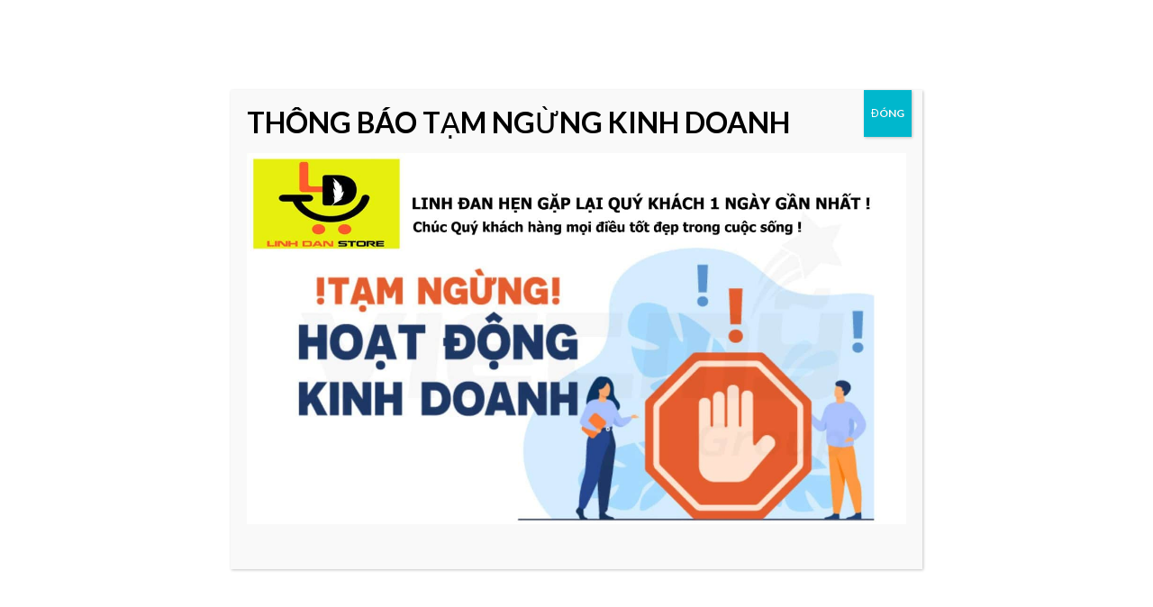

--- FILE ---
content_type: text/css; charset=utf-8
request_url: https://linhdanstore.com/wp-content/cache/min/1/wp-content/themes/nxv/style.css?ver=1728881498
body_size: -175
content:
.product-small.box{border:none;border-radius:20px;overflow:hidden;box-shadow:rgb(100 100 111 / 20%) 0 7px 29px 0}